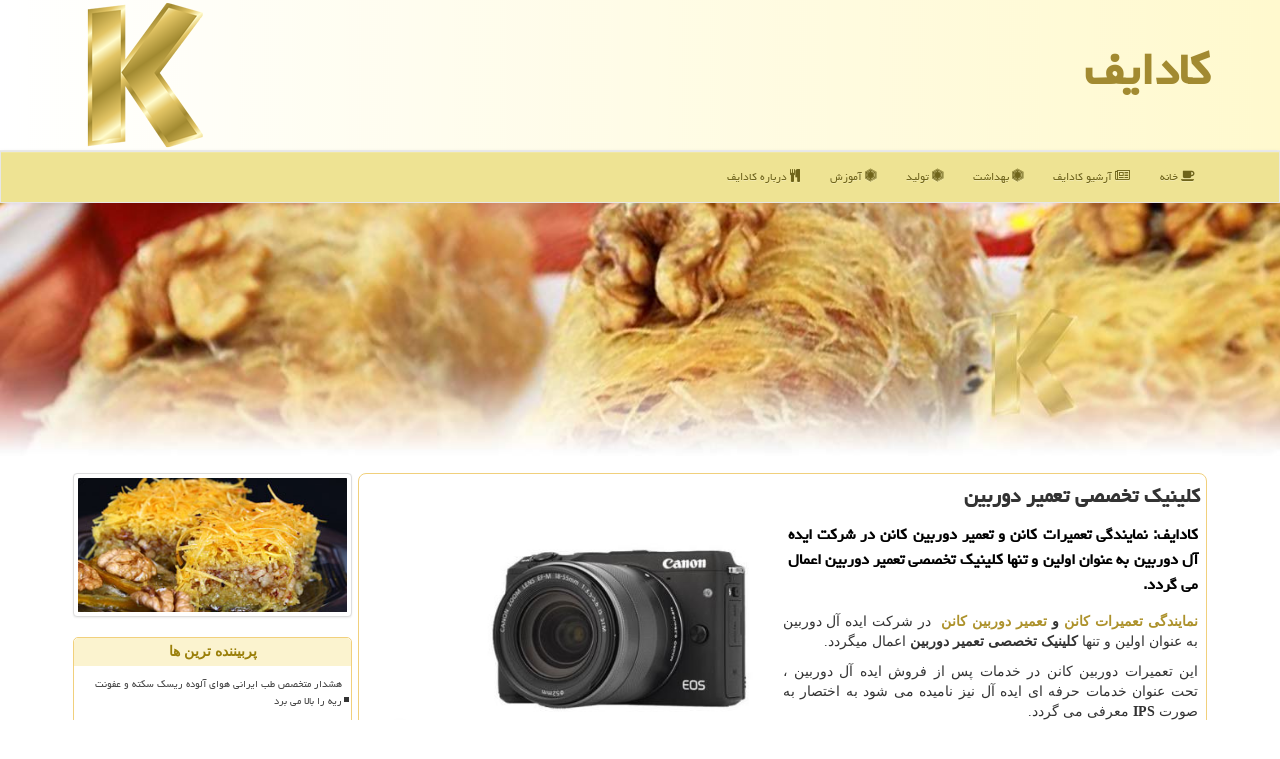

--- FILE ---
content_type: text/html; charset=utf-8
request_url: https://www.kadaif.ir/news50754/%D9%83%D9%84%DB%8C%D9%86%DB%8C%D9%83-%D8%AA%D8%AE%D8%B5%D8%B5%DB%8C-%D8%AA%D8%B9%D9%85%DB%8C%D8%B1-%D8%AF%D9%88%D8%B1%D8%A8%DB%8C%D9%86
body_size: 15868
content:


<!DOCTYPE html>

<html xmlns="http://www.w3.org/1999/xhtml" dir="rtl" lang="fa">
<head><meta charset="utf-8" /><meta http-equiv="X-UA-Compatible" content="IE=edge" /><meta name="viewport" content="width=device-width, initial-scale=1" /><meta property="og:site_name" content="کادایف" /><meta name="og:type" content="website" /><title>
	كلینیك تخصصی تعمیر دوربین
</title><link href="/css/KadaifStyle.css" rel="stylesheet" />
<meta name="theme-color" content="#ebd591" /><meta name="og:image" content="https://www.kadaif.ir/images/News/9802/kadaif_irB-50754.jpg" /><meta name="og:title" content="كلینیك تخصصی تعمیر دوربین" /><meta name="og:description" content="كادایف: نمایندگی تعمیرات كانن و تعمیر دوربین كانن  در شركت ایده آل دوربین به عنوان اولین و تنها كلینیك تخصصی تعمیر دوربین اعمال می گردد. : #كادایف , #رپورتاژ, #آموزش, #تخصص, #خدمات" /><meta name="description" content="كادایف: نمایندگی تعمیرات كانن و تعمیر دوربین كانن  در شركت ایده آل دوربین به عنوان اولین و تنها كلینیك تخصصی تعمیر دوربین اعمال می گردد. | كادایف | kadaif.ir" /><meta name="keywords" content="كلینیك تخصصی تعمیر دوربین, كلینیك, تخصصی, تعمیر, دوربین, رپورتاژ, آموزش, تخصص, خدمات, كادایف, kadaif.ir" /></head>
<body>
    <form method="post" action="./كلینیك-تخصصی-تعمیر-دوربین" id="form1">
<div class="aspNetHidden">
<input type="hidden" name="__EVENTTARGET" id="__EVENTTARGET" value="" />
<input type="hidden" name="__EVENTARGUMENT" id="__EVENTARGUMENT" value="" />

</div>

<script type="text/javascript">
//<![CDATA[
var theForm = document.forms['form1'];
if (!theForm) {
    theForm = document.form1;
}
function __doPostBack(eventTarget, eventArgument) {
    if (!theForm.onsubmit || (theForm.onsubmit() != false)) {
        theForm.__EVENTTARGET.value = eventTarget;
        theForm.__EVENTARGUMENT.value = eventArgument;
        theForm.submit();
    }
}
//]]>
</script>


<script src="/WebResource.axd?d=pynGkmcFUV13He1Qd6_TZJ2MPXs1vhHBQat_yd3WJOUt_eDg16v3tnsZFK10oYaicwr80IzFEztAViwB4uRJnQ2&amp;t=638901662248157332" type="text/javascript"></script>


<script src="/ScriptResource.axd?d=D9drwtSJ4hBA6O8UhT6CQqXrqrwpi2i29RuNTrziKNrRh2UNjdU_26bKCP3zt-1KlhmhDUe4sPN5df4DvMzsCbxLJxwoCEpzvFYd0baWlZH3kKEsVgmiIO11bCwych7FAd5eWOqgSZeHFIW9dVWuEsZOUoMziZAFcwZqtyipmdE1&amp;t=5c0e0825" type="text/javascript"></script>
<script type="text/javascript">
//<![CDATA[
if (typeof(Sys) === 'undefined') throw new Error('ASP.NET Ajax client-side framework failed to load.');
//]]>
</script>

<script src="/ScriptResource.axd?d=JnUc-DEDOM5KzzVKtsL1tR9lEpdlFfgl-8SYnmhxiJ1pr1pO14zJgT3kD3N6cqxqx-yaNS_IAU4sPIoA0BJRebITt94BwgaRYhxBI0iXmK_P9g4ZjzmcDvdmPYoQJcy3HH6rUKwz2Q5TLcwQSdgijo4QoRJBGWTKz2scp8-IRXb7jZrgrOEZgyaICBvQ5-iX0&amp;t=5c0e0825" type="text/javascript"></script>
        
        
        
        
        
    <div class="site-head">
        <div class="container">
            <div class="row">
                <div class="col-xs-12">
        <b id="WebsiteTitle"><a href='/'>كادایف</a></b>
        <img src="/images/Kadaif-Main.png" id="WebsiteLogo" class="img-responsive pull-left" alt="كادایف" title="كادایف" />
                </div>
            </div>
        </div>
    </div>
<nav class="navbar navbar-default">
      <button type="button" class="navbar-toggle collapsed" data-toggle="collapse" data-target="#mobmenuc" aria-expanded="false">
        <span class="sr-only">منو</span>
        <i class="fa fa-bars"></i>
      </button>
    <div id="mobmenuc" class="collapse navbar-collapse container">
      <ul id="aSiteMenu" class="nav navbar-nav"><li><a href="/" ><i class="fa fa-coffee"></i> خانه</a></li><li><a href="/new"><i class="fa fa-align-justify"></i> آرشیو كادایف</a></li><li><a href="/tag/بهداشت"><i class="fa fa-first-order"></i> بهداشت</a></li><li><a href="/tag/تولید"><i class="fa fa-first-order"></i> تولید</a></li><li><a href="/tag/آموزش"><i class="fa fa-first-order"></i> آموزش</a></li><li><a href="/about"><i class="fa fa-cutlery"></i> درباره كادایف</a></li></ul>
    </div>
</nav>
        <div class="TopBack">

<img src="/images/Kadaif-TopAll2.jpg" alt="کادایف" title="کادایف" />

        </div>
        <div class="container">
            
                
                
                
                
                
    <div class="col-lg-9 col-md-8 col-sm-7 p3">
        <article class="divnewscontr" itemscope="" itemtype="https://schema.org/NewsArticle">
        <span id="ContentPlaceHolder1_lblPreTitle" itemprop="alternativeHeadline"></span>
        <h1 id="ContentPlaceHolder1_newsheadline" class="newsheadline" itemprop="name">كلینیك تخصصی تعمیر دوربین</h1>
        <img src="/images/News/9802/kadaif_irB-50754.jpg" id="ContentPlaceHolder1_imgNews" itemprop="image" alt="كلینیك تخصصی تعمیر دوربین" title="كلینیك تخصصی تعمیر دوربین" class="img-responsive col-sm-6 col-xs-12 pull-left" />
        <p id="ContentPlaceHolder1_descriptionNews" itemprop="description" class="col-sm-6 col-xs-12 text-justify p5 descriptionNews">كادایف: نمایندگی تعمیرات كانن و تعمیر دوربین كانن  در شركت ایده آل دوربین به عنوان اولین و تنها كلینیك تخصصی تعمیر دوربین اعمال می گردد.</p>
        <br />
        <span id="ContentPlaceHolder1_articleBody" itemprop="articleBody" class="divfulldesc"><p>
	<a href="http://tamir.ir/ex/Canon-repair-Center.html" target="_blank"><strong>نمایندگی تعمیرات کانن</strong></a><strong> و </strong><a href="http://tamir.ir/ex/%D8%AA%D8%B9%D9%85%DB%8C%D8%B1%D8%A7%D8%AA-CANON.html" target="_blank"><strong>تعمیر دوربین کانن </strong></a>&nbsp;در شرکت ایده آل دوربین به عنوان اولین و تنها<strong> کلینیک تخصصی تعمیر دوربین</strong>&nbsp;اعمال میگردد.</p>
<p>
	این تعمیرات دوربین کانن در خدمات پس از فروش ایده آل دوربین ، تحت عنوان خدمات حرفه ای ایده آل نیز نامیده می شود به&nbsp;اختصار&nbsp;به صورت&nbsp;<strong><span dir="LTR">IPS</span></strong> معرفی می گردد.&nbsp;</p>
<p>
	<span dir="LTR">IPS</span> در واقع پلی است میان خریدار دوربین و کلینیک تعمیرات دوربین های کانن، &nbsp;که به واسطه آن خریدار میتواند تمامی موارد مورد نیاز خود را در این خصوص&nbsp;(<u>اعم از آموزش کار با دوربین</u> ، استفاده از خدماتی همچون<u> سرویسهای دوره ای دوربین و لنز </u>، استفاده و یا از&nbsp;<u>بیمه نامه</u>&nbsp;&nbsp;، <u>تعمیرات دوربین و لنز</u> و ....&nbsp;) برطرف نماید.</p>
<p>
	<br />
	تعمیرگاه مرکزی دوربین / ایده ال دوربین به عنوان <a href="http://tamir.ir/ex/Canon-repair-Center.html" target="_blank">نمایندگی اصلی تعمیرات کانن</a> در ایران انواع خدمات پس از فروش برای دوربین های کانن را ارایه می نماید .</p>
<p>
	خریداران دوربین های کانن با گارانتی ایده ال دوربین ؛ در طول دوره گارانتی می توانند بسیاری از این خدمات را به صورت رایگان دریافت کنند . خدماتی همچون سرویس دوره ای دوربین ؛ تمیز کردن سنسور و آینه به صورت رایگان انجام شده و در طول مدت گارانتی هیچ هزینه ای را برای مالک دوربین کانن به بار نمی آورد .</p>
<p>
	ایده آل دوربین مفتخر است تا انواع مشاوره های حرفه ای برای خرید دوربین های عکاسی خانگی ؛ نیمه حرفه ای و حرفه ای را برای کاربران ارایه نماید .</p>
<p>
	خریداران دوربین های جدید کانن می توانند تا با تماس با ایده ال دوربین به عنوان نماینده رسمی خدمات پس از فروش کانن در ایران ؛ انواع مشاوره های پیش از خرید دوربین را به دست بیاورند .</p>
<p>
	تعمیرگاه مرکزی دوربین / ایده آل دوربین انواع کلاس های آموزش عکاسی و آموزش کار با دوربین را برای خریداران دوربین های کانن از نمایندگی رسمی کانن را ارایه می نماید.</p>
<p>
	تعمیرات کانن با استفاده از قطعات اصلی و اورجینال از کمپانی کانن انجام شده و همه تعمیرات انجام شده در نمایندگی تعمیرات کانن دارای سه ماه گارانتی می باشد .</p>
<p>
	&nbsp;</p>
<p>
	شرکت ایده آل دوربین علاوه بر این، تلاش می کند تا جزو اولین مراجع اطلاع رسانی&nbsp;خبرهای رسمی در مورد رونمایی و تعمیرات دوربین کانن موجود در بازارباشد&nbsp;&nbsp;و همواره درصدد است تا هر روز با رصد کردن خبرگزاری های مختلف جهان و ترجمه ی خبر های دست اول حوزه عکاسی و ابزار عکاسی، آنها را در اختیار مخاطبین و علاقه مندان خود قرار دهد.</p>
<p>
	در کنار تعمیرات دوربین و ارائه ی خدمات آموزشی ، انجمن ایده آل آماده است تا هرگونه سوال و یا مشورتی در مورد کار با انواع دوربین های کانن و مشکلات پیش آمده برای کاربران را توسط بخش فنی بررسی کرده و پاسخ دهد.</p>
<p>
	همچنین تمام کاربران&nbsp; در بخش مقایسه دوربین ها می توانند قبل از خرید دوربین انواع دوربین های کانن را از لحاظ فنی با یکدیگر مقایسه کرده و بهترین انتخاب را داشته باشند.</p>
<p>
	ضمن اینکه تمامی خریداران دوربین&nbsp; با داشتن گارانتی ایده آل می توانند در جلسات آموزش عکاسی رایگان شرکت کنند</p>
<p>
	و بدین صورت با منو ها و دسترسی های دوربین خود به سادگی آشنا شوند.</p>
<p>
	&nbsp;</p>
<h2>
	تعمیر دوربين نیکون و تعمیر لنز Nikon در ایران</h2>
<p>
	<a href="http://tamir.ir/ex/%D8%AA%D8%B9%D9%85%DB%8C%D8%B1-%D8%AF%D9%88%D8%B1%D8%A8%DB%8C%D9%86-Nikon.html" target="_blank">نمایندگی تعمیرات نیکون</a> و <b>تعمیرات دوربین نیکون</b> در شرکت ایده آل دوربین به عنوان نماینده خدمات پس از فروش شرکت کانن مشغول به فعالیت بود جهت ارتقای سطح کیفی و افزایش گستره مخاطبان عکاس خود اقدام به دریافت دومین نمایندگی خدمات پس از فروش خود از کمپانی بزرگ <strong><span dir="LTR">NIKON</span></strong> نمود. این کمپانی نیز ضمن آموزش تعمیرات مدلهای مختلف نیکون اقدام به اعطای نمایندگی خدمات پس از فروش خود به شرکت ایده آل دوربین نمود&nbsp;و بر همین اساس شرکت ایده آل دوربین به عنوان <strong>نمایندگی رسمی خدمات پس از فروش</strong> کمپانی بزرگ <strong>نیکون</strong>&nbsp;معرفی گردید.&nbsp;</p>
<p>
	خدمات پس از فروش نیکون که&nbsp;به نام خدمات حرفه ای نیکون (<strong><span dir="LTR">N</span></strong><span dir="LTR">ikon</span>&nbsp; <strong><span dir="LTR">P</span></strong><span dir="LTR">rofessional&nbsp;</span><strong><span dir="LTR">S</span></strong><span dir="LTR">ervices) </span>&nbsp;نیز نامیده میشود به&nbsp;اختصار&nbsp;به صورت <strong><span dir="LTR">N</span></strong><strong><span dir="LTR">PS</span></strong>&nbsp;نمایش داده میشود.</p>
<p>
	<strong><span dir="LTR">NPS&nbsp;</span></strong>در واقع پلی است میان خریدار دوربین و شرکت نیکون، که به واسطه آن خریدار میتواند تمامی موارد مورد نیاز خود را (اعم از آموزش کار با دوربین خریداری شده ، استفاده از خدماتی همچون سرویسهای دوره ای دوربین و لنز ، استفاده از گارانتی و بیمه نامه ، تعمیرات نیکون برای دوربین&nbsp;و لنز و...) را برطرف نماید.</p>
<p>
	شرکت ایده آل دوربین به واسطه این <a href="http://tamir.ir/ex/%D8%AA%D8%B9%D9%85%DB%8C%D8%B1-%D8%AF%D9%88%D8%B1%D8%A8%DB%8C%D9%86-Nikon.html" target="_blank">نمایندگی تعمیرات نیکون </a>&nbsp;به قطعات اصلی و اورجینال تمامی دوربینهای عکاسی نیکون دسترسی دارد.</p>
<p>
	وجود تعمیرکاران آموزش دیده و دسترسی مستقیم به قطعات اورجینال از کمپانی Nikon دو عامل اصلی تمایز سازمان خدماتی تعمیرگاه مرکزی دوربین / ایده آل دوربین با تعمیرگاه های متفرقه ، غیر مجاز و غیر قابل اطمینان است.</p>
<p>
	&nbsp;</p></span>
        
                    <meta content="https://www.kadaif.ir/news50754/كلینیك-تخصصی-تعمیر-دوربین">
                    <meta itemprop="image" content="https://www.kadaif.ir/images/News/9802/kadaif_irB-50754.jpg">
                    <meta itemprop="author" content="كادایف">
                    <div id="divnewsdetails" itemprop="aggregateRating" itemscope="" itemtype="https://schema.org/AggregateRating">
                            <div class="col-sm-6 p5">
                                <i class="fa fa-calendar-plus-o" title="تاریخ انتشار"></i><span id="pubDate">1398/02/08</span>
                                <div class="divmid pltab">
                                    <i class="fa fa-clock-o" title="زمان انتشار"></i><span id="pubTime">01:06:49</span>
                                </div>
                            </div>
                            <div class="col-sm-3 col-xs-6 p5">
                                <i class="fa fa-star-o" title="امتیاز"></i><span id="ratingValue" itemprop="ratingValue">5.0</span> / <span itemprop="bestRating">5</span>
                            </div>
                            <div class="col-sm-3 col-xs-6 p5">
                                <i class="fa fa-eye" title="بازدید"></i><span id="ratingCount" itemprop="ratingCount">2495</span>
                            </div>
                        <div class="clearfix"></div>
                        <meta itemprop="worstRating" content="0">
                    </div>
            
            
            <span id="ContentPlaceHolder1_metaPublishdate"><meta itemprop="datePublished" content="2019-4-28"></span>
      <div id="divtags">
        <span id="ContentPlaceHolder1_lblTags"><i class='fa fa-tags'></i> تگهای خبر: <a href='/tag/رپورتاژ' target='_blank'>رپورتاژ</a> ,  <a href='/tag/آموزش' target='_blank'>آموزش</a> ,  <a href='/tag/تخصص' target='_blank'>تخصص</a> ,  <a href='/tag/خدمات' target='_blank'>خدمات</a></span>
            <script type="text/javascript">
//<![CDATA[
Sys.WebForms.PageRequestManager._initialize('ctl00$ContentPlaceHolder1$ScriptManager1', 'form1', ['tctl00$ContentPlaceHolder1$UpdatePanel2','ContentPlaceHolder1_UpdatePanel2','tctl00$ContentPlaceHolder1$UpdatePanel1','ContentPlaceHolder1_UpdatePanel1'], [], [], 90, 'ctl00');
//]]>
</script>

        </div>
            <div id="ContentPlaceHolder1_UpdateProgress2" style="display:none;">
	
                    <div class="divajax" title="چند لحظه صبر کنید"><i class="fa fa-spinner fa-lg fa-refresh"></i></div>
                
</div>
        <div id="ContentPlaceHolder1_UpdatePanel2">
	
                <div class="clearfix"></div>
                <div id="divdoyoulikeit">
                    <div class="col-sm-6 p5">
                    <div class="divmid"><i class="fa fa-hand-o-left"></i> این مطلب را می پسندید؟</div>
                    <div class="divmid pltabs">
                        <a id="ContentPlaceHolder1_IBLike" title="بله، می پسندم" class="btn btn-sm btn-default" href="javascript:__doPostBack(&#39;ctl00$ContentPlaceHolder1$IBLike&#39;,&#39;&#39;)"><i class="fa fa-thumbs-o-up"></i></a></div>
                    <div class="divmid pltab">
                        <span id="ContentPlaceHolder1_lblScorePlus" title="یک نفر این مطلب را پسندیده است" class="fontsmaller cgray">(1)</span>
                    </div>
                    <div class="divmid">
                        <a id="ContentPlaceHolder1_IBDisLike" title="خیر، نمی پسندم" class="btn btn-sm btn-default" href="javascript:__doPostBack(&#39;ctl00$ContentPlaceHolder1$IBDisLike&#39;,&#39;&#39;)"><i class="fa fa-thumbs-o-down"></i></a></div>
                     <div class="divmid">
                        <span id="ContentPlaceHolder1_lblScoreMinus" title="هنوز شخصی به این مطلب رای منفی نداده است" class="fontsmaller cgray">(0)</span>
                    </div>
                    </div>
                    <div class="col-sm-6 p5 mshare text-left">
                        <a href="tg://msg?text=كلینیك تخصصی تعمیر دوربین  https://www.kadaif.ir/news50754/%D9%83%D9%84%DB%8C%D9%86%DB%8C%D9%83-%D8%AA%D8%AE%D8%B5%D8%B5%DB%8C-%D8%AA%D8%B9%D9%85%DB%8C%D8%B1-%D8%AF%D9%88%D8%B1%D8%A8%DB%8C%D9%86" id="ContentPlaceHolder1_aae" class="maae" target="_blank" rel="nofollow" title="اشتراک این مطلب در تلگرام"><span class="fa-stack"><i class="fa fa-circle fa-stack-2x clgray"></i><i class="fa fa-paper-plane-o fa-stack-1x cwhite"></i></span></a>
                        <a href="https://www.facebook.com/sharer.php?u=https://www.kadaif.ir/news50754/%D9%83%D9%84%DB%8C%D9%86%DB%8C%D9%83-%D8%AA%D8%AE%D8%B5%D8%B5%DB%8C-%D8%AA%D8%B9%D9%85%DB%8C%D8%B1-%D8%AF%D9%88%D8%B1%D8%A8%DB%8C%D9%86" id="ContentPlaceHolder1_aaf" class="maaf" target="_blank" rel="nofollow" title="اشتراک این مطلب در فیسبوک"><span class="fa-stack"><i class="fa fa-circle fa-stack-2x clgray"></i><i class="fa fa-facebook-f fa-stack-1x cwhite"></i></span></a>
                        <a href="https://twitter.com/share?url=https://www.kadaif.ir/news50754/%D9%83%D9%84%DB%8C%D9%86%DB%8C%D9%83-%D8%AA%D8%AE%D8%B5%D8%B5%DB%8C-%D8%AA%D8%B9%D9%85%DB%8C%D8%B1-%D8%AF%D9%88%D8%B1%D8%A8%DB%8C%D9%86&text=كلینیك تخصصی تعمیر دوربین" id="ContentPlaceHolder1_aat" class="maat" target="_blank" rel="nofollow" title="اشتراک این مطلب در توئیتر"><span class="fa-stack"><i class="fa fa-circle fa-stack-2x clgray"></i><i class="fa fa-twitter fa-stack-1x cwhite"></i></span></a>
                        <a href="https://pinterest.com/pin/create/link/?url=https://www.kadaif.ir/news50754/%D9%83%D9%84%DB%8C%D9%86%DB%8C%D9%83-%D8%AA%D8%AE%D8%B5%D8%B5%DB%8C-%D8%AA%D8%B9%D9%85%DB%8C%D8%B1-%D8%AF%D9%88%D8%B1%D8%A8%DB%8C%D9%86" id="ContentPlaceHolder1_aag" class="maag" target="_blank" rel="nofollow" title="اشتراک این مطلب در پینترست"><span class="fa-stack"><i class="fa fa-circle fa-stack-2x clgray"></i><i class="fa fa-pinterest-p fa-stack-1x cwhite"></i></span></a>
                        <a href="/rss/" id="ContentPlaceHolder1_aar" class="maar" target="_blank" title="اشتراک مطالب به وسیله فید rss"><span class="fa-stack"><i class="fa fa-circle fa-stack-2x clgray"></i><i class="fa fa-rss fa-stack-1x cwhite"></i></span></a>
                    </div>
               </div>
                <div class="clearfix"></div>
                <br />
                
                
                    
            
</div>
       <div class="newsothertitles">
            <span class="glyphicon glyphicon-time"></span> تازه ترین مطالب مرتبط
        </div>
        <div class="hasA">
            
            <ul class="ulrelated">
                    <li><a href='/news119539/داروخانه-های-شبانه-روزی-در-اولویت-توزیع-شیرخشک' title='1404/10/17  10:14:14' class="aothertitles">داروخانه های شبانه روزی در اولویت توزیع شیرخشک</a></li>
                
                    <li><a href='/news119499/۹۰-درصد-شیرخشک-مورد-نیاز-کشور-در-داخل-تولید-می-شود' title='1404/10/13  14:40:49' class="aothertitles">۹۰ درصد شیرخشک مورد نیاز کشور در داخل تولید می شود</a></li>
                
                    <li><a href='/news119463/مصرف-ویتامین-D-موجب-افزایش-وزن-نمی-شود' title='1404/10/09  19:32:04' class="aothertitles">مصرف ویتامین D موجب افزایش وزن نمی شود</a></li>
                
                    <li><a href='/news119453/راز-خوفناک-پشه-ها-فاش-شد' title='1404/10/08  09:22:47' class="aothertitles">راز خوفناک پشه ها فاش شد</a></li>
                </ul>
        </div>
       <div class="newsothertitles">
            <i class="fa fa-comments-o"></i> نظرات بینندگان در مورد این مطلب
        </div>
            <div class="text-right p5">
                
                
            </div>
        <div id="divycommenttitle">
            <i class="fa fa-smile-o fa-lg"></i> لطفا شما هم <span class="hidden-xs">در مورد این مطلب</span> نظر دهید
        </div>
        <div class="clearfix"></div>
        <div id="divycomment">
            <div id="ContentPlaceHolder1_UpdatePanel1">
	
                <div class="col-sm-6 col-xs-12 p5">
                    <div class="input-group">
                        <div class="input-group-addon">
                            <i class="fa fa-user-circle-o"></i>
                        </div>
                        <input name="ctl00$ContentPlaceHolder1$txtName" type="text" id="ContentPlaceHolder1_txtName" class="form-control" placeholder="نام" />
                    </div>

                </div>
                <div class="col-sm-6 col-xs-12 p5">
                    <div class="input-group">
                        <div class="input-group-addon">
                            <i class="fa fa-at"></i>
                        </div>
                    <input name="ctl00$ContentPlaceHolder1$txtEmail" type="text" id="ContentPlaceHolder1_txtEmail" class="form-control" placeholder="ایمیل" />
                    </div>
                </div>
                <div class="clearfix"></div>
                <div class="col-xs-12 p5">
                    <div class="input-group">
                        <div class="input-group-addon">
                            <i class="fa fa-align-right"></i>
                        </div>
                    <textarea name="ctl00$ContentPlaceHolder1$txtMatn" rows="4" cols="20" id="ContentPlaceHolder1_txtMatn" class="form-control">
</textarea></div>
                    </div>

                <div class="clearfix"></div>
                    <div class="col-sm-3 col-xs-4 p5" title="سوال امنیتی برای تشخیص اینکه شما ربات نیستید">
                    <div class="input-group">
                        <div class="input-group-addon">
                            <i class="fa fa-question-circle-o"></i>
                        </div>
                    <input name="ctl00$ContentPlaceHolder1$txtCaptcha" type="text" maxlength="2" id="ContentPlaceHolder1_txtCaptcha" class="form-control" /></div>
                    </div>

                    <div class="col-sm-8 col-xs-5 text-right text-info p85" title="سوال امنیتی برای تشخیص اینکه شما ربات نیستید"><span id="ContentPlaceHolder1_lblCaptcha"> = ۹ بعلاوه ۳</span></div>
                <div class="clearfix"></div>
                <div class="col-xs-12 p5">
                    <div class="divmid">
                        <a id="ContentPlaceHolder1_btnSendComment" class="btn btn-warning btn-sm" href="javascript:__doPostBack(&#39;ctl00$ContentPlaceHolder1$btnSendComment&#39;,&#39;&#39;)"><i class="fa fa-send-o"></i> درج کامنت</a></div>
                    <div class="divmid"><span id="ContentPlaceHolder1_lblMSGComment"></span></div>
                    
                    
                    
                </div>
                
</div>
            <div id="ContentPlaceHolder1_UpdateProgress1" style="display:none;">
	
                    <div class="p5"><i class="fa fa-spinner fa-refresh fa-lg"></i></div>
                
</div>
        </div>
            <div class="clearfix"></div>
        </article>
    </div>

    <div class="col-lg-3 col-md-4 col-sm-5 p3">
            
            <img class="img-responsive img-thumbnail" alt="کادایف kadaif" title="kadaif" src="/images/Kadaif-L02.jpg" />
        <br /><br />
    <div class="Kadaif-Lsides">
                            <div>
                            
                            
                            
                            </div>
                            <div>
                            <div class="lefttitles" id="dtMostVisited"><b><span id="pMostVisited"><i class="fa fa-plus-square-o"></i></span>پربیننده ترین ها</b></div>
                            
                                <ul id="uMostVisited">
                                    
                                            <li><a href='/news119230/هشدار-متخصص-طب-ایرانی-هوای-آلوده-ریسک-سکته-و-عفونت-ریه-را-بالا-می-برد' title='1404/09/13  13:12:38'>هشدار متخصص طب ایرانی هوای آلوده ریسک سکته و عفونت ریه را بالا می برد</a></li>
                                        
                                            <li><a href='/news119200/خاصیت-اعجاب-انگیز-نیش-پشه' title='1404/09/10  11:52:03'>خاصیت اعجاب انگیز نیش پشه</a></li>
                                        
                                            <li><a href='/news119262/بیماری-که-با-خوردن-گندم-و-جو-مبتلا-می-شوید' title='1404/09/17  09:53:30'>بیماری که با خوردن گندم و جو مبتلا می شوید</a></li>
                                        
                                            <li><a href='/news119191/اخطار-نسبت-به-سموم-باقیمانده-در-محصولات-کشاورزی' title='1404/09/09  09:10:18'>اخطار نسبت به سموم باقیمانده در محصولات کشاورزی</a></li>
                                        
                                </ul>
                                <br />
                            </div>
                            <div>
                            <div class="lefttitles" id="dtMostDiscussion"><b><span id="pMostDiscussion"><i class="fa fa-plus-square-o"></i></span>پربحث ترین ها</b></div>
                            
                                <ul id="uMostDiscussion">
                                    
                                            <li><a href='/news119544/پنیر-پرچرب-و-خامه-می-توانند-از-مغز-در-مقابل-زوال-عقل-محافظت-کنند' title='1404/10/18  15:19:16'>پنیر پرچرب و خامه می توانند از مغز در مقابل زوال عقل محافظت کنند</a></li>
                                        
                                            <li><a href='/news119539/داروخانه-های-شبانه-روزی-در-اولویت-توزیع-شیرخشک' title='1404/10/17  10:14:14'>داروخانه های شبانه روزی در اولویت توزیع شیرخشک</a></li>
                                        
                                            <li><a href='/news119530/آتش-واقعا-چیست' title='1404/10/16  12:39:39'>آتش واقعا چیست؟</a></li>
                                        
                                            <li><a href='/news119513/برای-اولین-بار-در-تاریخ-یک-حشره-صاحب-حقوق-قانونی-شد' title='1404/10/15  10:06:30'>برای اولین بار در تاریخ یک حشره صاحب حقوق قانونی شد</a></li>
                                        
                                </ul>
                                <br />
                            </div>
                            <div>
                            <div class="lefttitles" id="dtMostNews"><b><span id="pMostNews"><i class="fa fa-plus-square-o"></i></span>جدیدترین ها</b></div>
                            
                                <ul id="uMostNews">
                                    
                                            <li><a href='/news119544/پنیر-پرچرب-و-خامه-می-توانند-از-مغز-در-مقابل-زوال-عقل-محافظت-کنند' title='1404/10/18  15:19:16'>پنیر پرچرب و خامه می توانند از مغز در مقابل زوال عقل محافظت کنند</a></li>
                                        
                                            <li><a href='/news119539/داروخانه-های-شبانه-روزی-در-اولویت-توزیع-شیرخشک' title='1404/10/17  10:14:14'>داروخانه های شبانه روزی در اولویت توزیع شیرخشک</a></li>
                                        
                                            <li><a href='/news119530/آتش-واقعا-چیست' title='1404/10/16  12:39:39'>آتش واقعا چیست؟</a></li>
                                        
                                            <li><a href='/news119513/برای-اولین-بار-در-تاریخ-یک-حشره-صاحب-حقوق-قانونی-شد' title='1404/10/15  10:06:30'>برای اولین بار در تاریخ یک حشره صاحب حقوق قانونی شد</a></li>
                                        
                                            <li><a href='/news119506/کوسه-کلوچه-بر-پرگاری-بی-رحم-در-اعماق-دریا' title='1404/10/14  12:57:54'>کوسه کلوچه بر پرگاری بی رحم، در اعماق دریا!</a></li>
                                        
                                            <li><a href='/news119499/۹۰-درصد-شیرخشک-مورد-نیاز-کشور-در-داخل-تولید-می-شود' title='1404/10/13  14:40:49'>۹۰ درصد شیرخشک مورد نیاز کشور در داخل تولید می شود</a></li>
                                        
                                            <li><a href='/news119486/مراقب-فرآورده-های-فاقد-مجوز-در-فضای-مجازی-باشید' title='1404/10/12  14:18:00'>مراقب فرآورده های فاقد مجوز در فضای مجازی باشید</a></li>
                                        
                                            <li><a href='/news119481/پرنده-گمشده-بعد-از-200-سال-به-گالاپاگوس-بازگشت' title='1404/10/12  04:51:33'>پرنده گمشده بعد از 200 سال به گالاپاگوس بازگشت</a></li>
                                        
                                            <li><a href='/news119473/انقراض-جغد-برفی' title='1404/10/10  13:37:39'>انقراض جغد برفی</a></li>
                                        
                                            <li><a href='/news119463/مصرف-ویتامین-D-موجب-افزایش-وزن-نمی-شود' title='1404/10/09  19:32:04'>مصرف ویتامین D موجب افزایش وزن نمی شود</a></li>
                                        
                                </ul>
                                <br />
                            </div>
    </div>

            <img class="img-responsive img-thumbnail" alt="کادایف kadaif" title="kadaif" src="/images/Kadaif-L01.jpg" />
        <br /><br />

            <div class="panel panel-warning">
                <div id="ContentPlaceHolder1_divTagsTitle" class="panel-heading"><i class='fa fa-align-right'></i> موضوع های كادایف</div>
                <div class="panel-body divtags">
                    
                    
                            <a class='fontmedium' href='/tag/بیماری' target="_blank">بیماری </a>
                        
                            <a class='fontmedium' href='/tag/بهداشت' target="_blank">بهداشت </a>
                        
                            <a class='fontmedium' href='/tag/پزشك' target="_blank">پزشك </a>
                        
                            <a class='fontmedium' href='/tag/تخصص' target="_blank">تخصص </a>
                        
                            <a class='fontmedium' href='/tag/تولید' target="_blank">تولید </a>
                        
                            <a class='fontmedium' href='/tag/رپورتاژ' target="_blank">رپورتاژ </a>
                        
                            <a class='fontmedium' href='/tag/آموزش' target="_blank">آموزش </a>
                        
                            <a class='fontmedium' href='/tag/دارو' target="_blank">دارو </a>
                        
                </div>
            </div><img class="img-responsive" alt="کادایف" title="کادایف" src="/images/Kadaif-L06.jpg" /><br />
    </div>
    <div class="clearfix"></div>
    <div id="difooter">
        
        <div class="col-sm-4">
        </div>
        <div class="col-sm-4 p5">
            <a href="/new/"><i class="fa fa-align-justify"></i> مطالب کادایف</a>
        </div>
        <div class="col-sm-4 p5 text-left">
            <a href="/"><i class="fa fa-first-order"></i> کادایف - خانه</a>
        </div>
        <div class="clearfix"></div>
        </div>
        
        
        
        
        

            <div id="ICONtoppage"><a href="#top" title="بالای صفحه"><i class="fa fa-angle-up fa-3x"></i></a></div>
        </div>
        <div id="sitefooter">
            <div class="container">
                <div class="row">
                    <div id="sitefooterr" class="col-lg-7 col-md-6">
                        <div id="divWebFooterDesc" class="botfooter p3"><h3><i class='fa fa-first-order'></i> كادایف</h3><p>دسر ترکی خوشمزه<br />کادایف، طعم شیرین زندگی در کنار خانواده با آموزش پخت کادایف و مطالب حوزه آشپزی، خانواده و اجتماعی</p></div>
                        <div id="divCopyRights" class="p3 botfooter"><br/><i class='fa fa-copyright'></i> kadaif.ir - مالکیت معنوی سایت كادایف متعلق به مالکین آن می باشد</div>
                    </div>
                    <div id="sitefooterl" class="col-lg-5 col-md-6 p3">
                        <div id="sitefootererpages" class="col-xs-12 p3 botfooter"><i class='fa fa-folder-o'></i> میانبرهای كادایف</div>
                        <div id="aSiteFooter" class="sitefooterl2 col-xs-12"><a title="درباره كادایف" href="/about">درباره ما</a><a title="بک لینک" href="/backlink">بک لینک در كادایف</a><a title="رپورتاژ آگهی" href="/reportage">رپورتاژ در كادایف</a><a href="/new">مطالب كادایف</a></div>
                    </div>
                </div>

            </div>
        </div>
        <script src="/js/JQ_BT.js"></script>
        

    
<div class="aspNetHidden">

	<input type="hidden" name="__VIEWSTATEGENERATOR" id="__VIEWSTATEGENERATOR" value="B953A919" />
	<input type="hidden" name="__VIEWSTATEENCRYPTED" id="__VIEWSTATEENCRYPTED" value="" />
	<input type="hidden" name="__EVENTVALIDATION" id="__EVENTVALIDATION" value="kY3K3KEeHrdZsQCAufew0fjMnx6zGmSrs+/lxgcT3wHeyR+E3D2aP/thqpVZuPtYmv2p7As3YhyGOGzsKpoiYH5rc0lY8WnEfWpskRCOSMSRsXC1cARG7jA/m26ICvzFoGkKp/qk25UQmiMls6Kdu4GwyyTUzhS3rfDq3l6qw7Ps7+Mp/VJHIrMCK07hFu3hXJoMym7gb52TWpWAZ5phEN+vYfYJRRV3OC9JT6gfhALBSYhE9fP7ln5uoiHrtmo4" />
</div>

<script type="text/javascript">
//<![CDATA[
Sys.Application.add_init(function() {
    $create(Sys.UI._UpdateProgress, {"associatedUpdatePanelId":"ContentPlaceHolder1_UpdatePanel2","displayAfter":10,"dynamicLayout":true}, null, null, $get("ContentPlaceHolder1_UpdateProgress2"));
});
Sys.Application.add_init(function() {
    $create(Sys.UI._UpdateProgress, {"associatedUpdatePanelId":"ContentPlaceHolder1_UpdatePanel1","displayAfter":500,"dynamicLayout":true}, null, null, $get("ContentPlaceHolder1_UpdateProgress1"));
});
//]]>
</script>
<input type="hidden" name="__VIEWSTATE" id="__VIEWSTATE" value="60kwa6+rdXLRhafywF4qEDsSdAH0dXAPpeUGnhEKWczyjdX1ZB4MN+a9A09+kBRJyTv/YrY9zVCJzP3gf4FrBmbyLKJbzulQNJw7y1jzu3CTfMgQ+iQ++c525o2OB/thM8Re3yGZx8aQjDpdcHd8IKCozxRScVm9psRL72g2Qe1Y5JIQ/l+FvMtfeItHXPRc3vdY58KgtU/sEHnHttToEyQvqJE/zL5mGCWOZI1ArJrpfRWHSeqgGWME6fHUDN7PcK7IFApZ6dv9l2ov0sh3U7aA45poiSyBkXQzgQLiaavJtMF9yrfxIVjlxrZpZb2fBXMgCgArvBT3sY0RdKdqPUYpYW2DLMrSs4gE2Pn4LR/R/0C0h74kalMfUtQr/eVW3/Qpa94SM4Vf0ahPQ0Lmzl5IA/p+V9wDlQ3g4AjJ4Ezr9IohViQPJ4060GTgC0M8kD4RHra9C2Latn+xGU5J2XIIVou513FzMV3ZaFR6P7zRRG4vkOq4xdpGCFEw8hYYqQYuzIYIyt3/qsxbllk7hrWaBBPdjWKYiQiZXbnsE3JcHPLbDaC5dS5hY4Hn6S8FcmjTAsvz7P0ZFSUQ9sCk6O4HIb3eVnPgMxe+AmzL4ETYuqOiIDG1EXgfk0Zn1hMXbkIt6LEU8b+F8sFmTdHNQpzmdC3KlEOAangfQ/R05Fj+opRjmjB31YU8bsbjNQEUD3+j/eptmW0jJBZFqkkid1j9ANJdecSZJgwwFAQm+DZT2HPyxoPZ0KqbdB2MaYcuhiSVCXcym85Q9wqOXyT2bzGfyGMyB51iCOjdBIWcdz9DEDZ/uj31ZP9wQ0fZNYKUcGcC6WcXKVcUwn1ipROZ7cc2KahtAt8rHRtF1VMV3GccQmgsh/nM61+XZiQX2DrK65vT8l1vMpJaXuJPjtSb1NWQ6FPZipOZ/DApqBFQmMjfaUzZ58U6JUIP751d8jLkSjEMl3BoqkAKlU0h1AG4gCV4kRBXYwrdIbS0oIm8+IvuHTWVM+6qhvCb9iArxx2O6zkkyaSOnLi4jCfhOLqhFuMJanAQQZbn/joqbiJvvOLYdHKTpImCiRlfWoBzB6e2oL4NSZOpYvf6xYSTt+veOtb5DDhBn1S9JIu/e0iKmLon6Hi5rIQkG4Jl1BXp48oir1DFaX2PwmuKmd2Z8Xeq9QJArlqyL0xNcTb+zI+up3NRByW4C4KLApCZ5rB1EVn3ZzsT7x86R2ARkbBjgsV6S/inUxTilTIhOYD+RZtrlhBBzdd3rnB8i50aBO0jyeSPUVx/pXb/Zq0GEmKIsjFR6eil0Tyr+aTKTVdKSJ4j5pZ/UuJ+Kr8efcMnfNn4ygvOEuBL1BMXE2+Moo16AXE6Riw7tPZv/pvhAiXEQ4lzasnqE3L8/ZwdTx1+Bn7qZtdNTO+9vfHD7oRLynQgPlZe8x2qtmTGrojChbfTUAWdVww5RH6ul8YYmj4YSExT/m8UtCy2TVZl6NWg41zm5yZAPI636uQ7zXXxVcw/BQPL9SIZGc/Wt2MxRyL9BgKL4ZO4YP7HjJsC5Ig3xtcLPefMpJMQ4t4xYuDe7YXujgXVvatArWUmyt7jzqAInrOnFiZ0CL3lQSlq1Oa9NC/5R68nJtzwtwsxlGeBOCH42GXokO2TmwhWd8NyNVh5RwiF+dK/LaTw4fS1xy1bjXwaGUN0Q9uHkeYqpTmaynphkg5TqlJkp+y4aurlb+HWRnM2bVFiOurZ/9ck3A72VHgLphgP01/SZYFZJSHnk0fHNz45vId3/DYu6tKdw0gnKcTILO25jKVRuBjq1GSxcsdxvxNY39OhaD4+oRgVqlK2eX9YV0GaruCEWT6eQy/nSFf7ipXJRfsWbG11GXZWdwUEKoV1iKmBh1j7jvu5cctBcMx34/0ABYL1zy3aPE9gZ0yQqrkpWLXhr1WvOIL2Pa9TSktoNey3sB+oHR11zYGDakV3ihSMWZq8mXnB6dXxybrF1KJatqELZFx/dqZ5lCazDtneaD8tSvmc60eUFuO45NvrjyfGMkLOIZ9e9i0yDChGmSqjjSYFGgKkfng5V+NIs/IFteJ+TfnWGw8Nak2ozORwTiMg9iSclGN0grgqanOMnlKZptWEHdgPKfgismi+T1jGgGGe6ySHOhycnK2C6dVuzRBOhQaDMI15dcKkbRfgErOBmSDgvG/[base64]/DRB1uXVl0fkFYUdotiktixeFCJRf2nFikvLPhtfZm9cBc/dpfv5RWTeVUoL7a5ZqPb5pKfKuihP0eua/[base64]/9t+1/OeiSI3AK+byDfyU2liM5MJwtu2ozfZmizN8pwPLNlEXtXpV+UC2MastQtiPegyM6cgzwP6XcC/iig76CDKjkOdlyp8zhJyrvDjSbrZbLGcFrcNelX24MC9lnsKzrDI72fbeENEnEu8+At5eTKPJReFJ+SXqOjkCcaz/v2Jlf23udohnctjzCBOEoFSMO2Y6wBHt8BLynLc3JSQwa012ZM4otKRQy3aUON3f+oCC9cFf9Cv+VSavpJRo0iWuVPlcEXBa4HBa0PTCFtz/fjUZ84IEy4rtoeEX/kvFFkFrGc5BF0rp2nsFDamK+UgVLvN4bIDOesitki9a/RHHmVtD7wPQ86+nlBzqezwjKefUuW/GgPKisJ8yGvPbqsxERoUIKJlJd5biG8192H4qZ4jJdRHsniO91ebpxSOlW0rNYSYQd45ntIL5XeGHc1MS7PCohBI8vpOTqMxLutsXn3M/litcvCy76fck9CCCfgwOoaS96D+qCVtGEwz1I0hePesJ6HpEFy6+TXX4z1NJ7Fn3F87SrIfa6xWm7LgY0/O86ir+zebQ4q+QZdIK6Qp/agab25j+1sI/PU7Sckrz3VH/KpJM0lPluMajCS7xqZw15kC1TMPwstp5+8Z31lh2NM2FJQC5g+GPwkDmAUIeaVrD2n4Kc3aC+Y+l4yYJzG03bD4/5QTrHPF9Ml1IzBXO0EiyE+MhFPzUtdYSb4WB5qj9yuuvLOy1J5H4LrmrgA/IekoPlLraK1d76StAVNewD9L0ondNfoPG2z/[base64]/hNgx7sA0eE6dQg+zHDZraHxGiTOYQbvG1+t12A1C9mTJoecusft0CYHQHbfHPovPCbU5EUcWnyFQ2RomIEuH1AFUThkPq2UM78GbH+GGR/9DpHyGFwh6n9dSiWlVxuJGIdv/B8Cag7ihn4SkNzLV9B8T8Iib+MHoYwDtsX3qIVJ7RFjgkeuMv2uexk6nZHN543gulRH0YoWSGCXpYGjGJTcm9eoaHNS/uUL90zPDbJNeyiTpsaiWo7JAFIcjv8BaiyPH62wvMeeszbPBH3oBlY6G" /></form>
</body>
</html>
